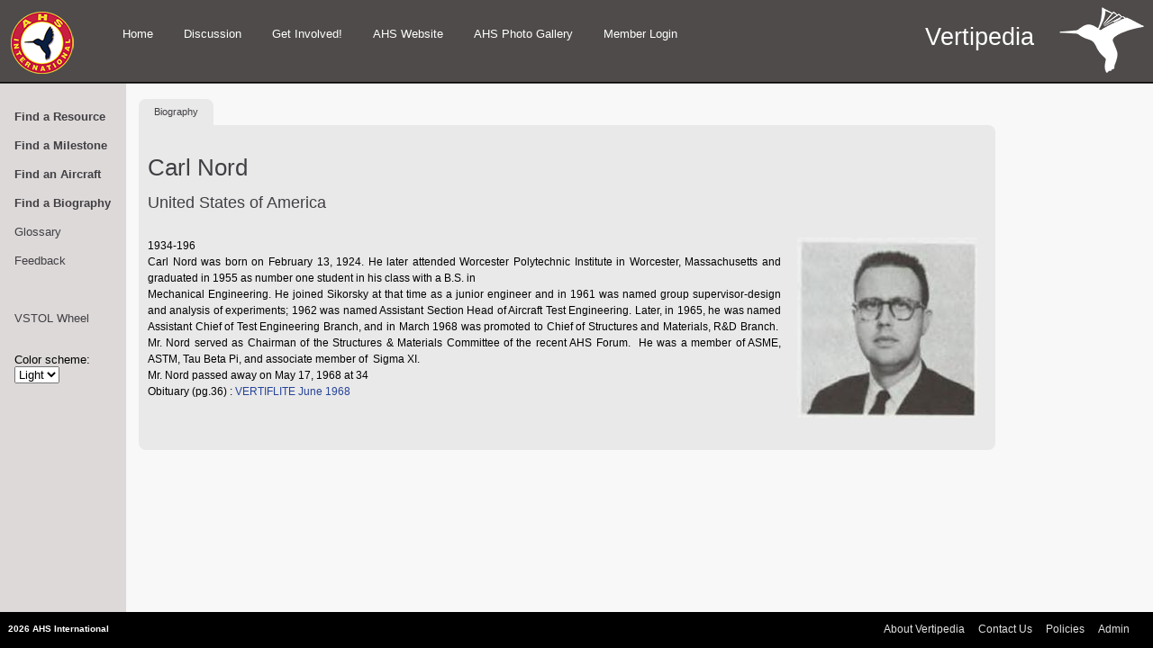

--- FILE ---
content_type: text/html;charset=UTF-8
request_url: https://vertipedia-legacy.vtol.org/milestoneBiographies.cfm?bioID=320
body_size: 4435
content:



<!DOCTYPE html PUBLIC "-//W3C//DTD XHTML 1.0 Transitional//EN" "http://www.w3.org/TR/xhtml1/DTD/xhtml1-transitional.dtd">
<head><script type="text/javascript">/* <![CDATA[ */_cf_loadingtexthtml="<img alt=' ' src='/cf_scripts/scripts/ajax/resources/cf/images/loading.gif'/>";
_cf_contextpath="";
_cf_ajaxscriptsrc="/cf_scripts/scripts/ajax";
_cf_jsonprefix='//';
_cf_websocket_port=8579;
_cf_flash_policy_port=1243;
_cf_clientid='8C138E34ED0ADE434B03677C73EE435C';/* ]]> */</script><script type="text/javascript" src="/cf_scripts/scripts/ajax/messages/cfmessage.js"></script>
<script type="text/javascript" src="/cf_scripts/scripts/ajax/package/cfajax.js"></script>
<script type="text/javascript" src="/cf_scripts/scripts/cfform.js"></script>
<script type="text/javascript" src="/cf_scripts/scripts/masks.js"></script>
<script type="text/javascript" src="/cf_scripts/scripts/cfformhistory.js"></script>
<script type="text/javascript" src="/cf_scripts/scripts/ajax/ext/ext-all.js"></script>
<script type="text/javascript" src="/cf_scripts/scripts/ajax/package/cfwindow.js"></script>
<link rel="stylesheet" type="text/css" href="/cf_scripts/scripts/ajax/resources/ext/css/ext-all.css" />
<link rel="stylesheet" type="text/css" href="/cf_scripts/scripts/ajax/resources/cf/cf.css" />

	<meta http-equiv="Content-Type" content="text/html; charset=UTF-8" />
	
		<title>Vertical Flight Biographies: Carl Nord</title>
		<link href="vertipediaStyles.css" rel="stylesheet" type="text/css" />
		<link href="Light.css" rel="stylesheet" type="text/css" id="stylesheetLink" />
		<link href="js/jquery-ui.css" rel="stylesheet" type="text/css" />
		<link href="js/jquery-ui.theme.min.css" rel="stylesheet" type="text/css" />
		<link href="js/jquery-ui-1.10.4.custom.css" rel="stylesheet">
		<link href="DataTables/media/css/jquery.dataTables_themeroller.css" rel="stylesheet" type="text/css" />
		<link href="DataTables/media/css/themes/smoothness/jquery-ui.css" rel="stylesheet" type="text/css" />
		<link rel="icon" type="image/png" href="//vertipedia.vtol.org/images/vertipediaFavicon.png" />
		<script src="js/jquery-1.11.0.min.js"></script>
		<script type="text/javascript" src="js/jquery-ui.min.js"></script>	
		<script type="text/javascript" src="js/jquery.ui.position.js"></script>
		<script src="js/jquery-ui-1.10.4.custom.js"></script>
	
	
<script>
	$(function() {
				
		$("#styleList").change(function() {
			$('#stylesheetLink').attr('href',$(this).val()+'.css');
			
			$.ajax({
				url: 'components/utility.cfc?method=setStylePreference',
				data: ({ styleList: $(this).val() })
			});

		});
	});
</script>

<script>
  (function(i,s,o,g,r,a,m){i['GoogleAnalyticsObject']=r;i[r]=i[r]||function(){
  (i[r].q=i[r].q||[]).push(arguments)},i[r].l=1*new Date();a=s.createElement(o),
  m=s.getElementsByTagName(o)[0];a.async=1;a.src=g;m.parentNode.insertBefore(a,m)
  })(window,document,'script','//www.google-analytics.com/analytics.js','ga');

  ga('create', 'UA-5066732-3', 'auto');
  ga('require', 'linkid', 'linkid.js');
  ga('send', 'pageview');

</script>


<script type="text/javascript">/* <![CDATA[ */
	ColdFusion.Ajax.importTag('CFAJAXPROXY');
/* ]]> */</script>

<script type="text/javascript">/* <![CDATA[ */
	ColdFusion.Ajax.importTag('CFFORM');
/* ]]> */</script>

<script type="text/javascript">/* <![CDATA[ */
	ColdFusion.Ajax.importTag('CFWINDOW');
/* ]]> */</script>

<script type="text/javascript">/* <![CDATA[ */
	Ext.onReady(function(){var _cf_window_init_168558027374702=function()
	{
		_cf_bind_init_168558027374703=function()
		{
			ColdFusion.Bind.register([],{'bindTo':'giveFeedback-body','bindExpr':['feedbackForm.cfm']},ColdFusion.Bind.urlBindHandler,false);
		};ColdFusion.Event.registerOnLoad(_cf_bind_init_168558027374703);var _cf_window=ColdFusion.Window.create('giveFeedback','Provide Feedback on Vertipedia','feedbackForm.cfm',{ modal:true, closable:true, divid:'cf_window168558027374701', draggable:true, resizable:true, fixedcenter:true, width:400, height:600, shadow:true, callfromtag:true, minwidth:0, minheight:0, initshow:false, destroyonclose:false, _cf_refreshOnShow:true});
	};ColdFusion.Event.registerOnLoad(_cf_window_init_168558027374702);});
/* ]]> */</script>

<script type="text/javascript">/* <![CDATA[ */
	Ext.onReady(function(){var _cf_window_init_168558027374705=function()
	{
		_cf_bind_init_168558027374706=function()
		{
			ColdFusion.Bind.register([],{'bindTo':'memberCheck-body','bindExpr':['memberCheckForm.cfm']},ColdFusion.Bind.urlBindHandler,false);
		};ColdFusion.Event.registerOnLoad(_cf_bind_init_168558027374706);var _cf_window=ColdFusion.Window.create('memberCheck','Check AHS Membership','memberCheckForm.cfm',{ modal:true, closable:true, divid:'cf_window168558027374704', draggable:true, resizable:true, fixedcenter:true, width:300, height:300, shadow:true, callfromtag:true, minwidth:0, minheight:0, initshow:false, destroyonclose:false, _cf_refreshOnShow:true});
	};ColdFusion.Event.registerOnLoad(_cf_window_init_168558027374705);});
/* ]]> */</script>

<script type="text/javascript">/* <![CDATA[ */
	Ext.onReady(function(){var _cf_window_init_168558027374708=function()
	{
		_cf_bind_init_168558027374709=function()
		{
			ColdFusion.Bind.register([],{'bindTo':'vertipediaLogin-body','bindExpr':['vertipediaLoginForm.cfm']},ColdFusion.Bind.urlBindHandler,false);
		};ColdFusion.Event.registerOnLoad(_cf_bind_init_168558027374709);var _cf_window=ColdFusion.Window.create('vertipediaLogin','Administrator Login','vertipediaLoginForm.cfm',{ modal:true, closable:true, divid:'cf_window168558027374707', draggable:true, resizable:true, fixedcenter:true, width:300, height:160, shadow:true, callfromtag:true, minwidth:0, minheight:0, initshow:false, destroyonclose:false, _cf_refreshOnShow:true});
	};ColdFusion.Event.registerOnLoad(_cf_window_init_168558027374708);});
/* ]]> */</script>

<script type="text/javascript">/* <![CDATA[ */
	Ext.onReady(function(){var _cf_window_init_168558027374711=function()
	{
		_cf_bind_init_168558027374712=function()
		{
			ColdFusion.Bind.register([],{'bindTo':'vertipediaContact-body','bindExpr':['vertipediaContact.cfm']},ColdFusion.Bind.urlBindHandler,false);
		};ColdFusion.Event.registerOnLoad(_cf_bind_init_168558027374712);var _cf_window=ColdFusion.Window.create('vertipediaContact','Contact the Vertipedia Team','vertipediaContact.cfm',{ modal:true, closable:true, divid:'cf_window168558027374710', draggable:true, resizable:true, fixedcenter:true, width:300, height:340, shadow:true, callfromtag:true, minwidth:0, minheight:0, initshow:false, destroyonclose:false, _cf_refreshOnShow:true});
	};ColdFusion.Event.registerOnLoad(_cf_window_init_168558027374711);});
/* ]]> */</script>
</head>

<body>
<div id="wrapper">
	<div class="headerStripe">&nbsp;</div>
	<div id="header">	
		<div class="header-holder">
			<div id="header_left">
				<!-- ***************** - LOGO - ***************** -->
				<a href="//vtol.org" target="_blank" style="float: left; clear: both; padding-top: 4px;"><img src="/images/ahs-color-logo.png" border="0" /></a>
				<!-- ***************** - END LOGO - ***************** -->
					<ul>
						<li>
							<a href="index.cfm">Home</a>
						</li>
						<li>
							<a href="/forum">Discussion</a>
						</li>
						<li>
							<a href="getInvolved.cfm">Get Involved!</a>
						</li>
						<li>
							<a href="//vtol.org" target="_blank">AHS Website</a>
						</li>
						<li>
							<a href="https://gallery.vtol.org" target="_blank">AHS Photo Gallery</a>
						</li>
						
								<li>
									<a href="##" onclick="javascript:ColdFusion.Window.show('memberCheck')">Member Login</a>
								</li>
							
					</ul>
			</div>
			<div style="display: inline; float: right; padding: 6px;">
				<img src="/images/vertipediaLogoWhiteSmall.png" border="0" />
			</div>
			<div id="header_right">
				<span style="font-weight: 300; font-size: 27px;">
					Vertipedia
					
				</span>
			</div>
		</div><!-- end header-holder -->
	</div><!-- end header -->	

<div class="sidebar_back"></div>
	<div id="sidebar">
		<ul>
			<li>
				<a href="findResources.cfm"><b>Find a Resource</b></a>
			</li>
			<li>
				<a href="findMilestones.cfm"><b>Find a Milestone</b></a>
			</li>
			<li>
				<a href="findAircraft.cfm"><b>Find an Aircraft</b></a>
			</li>
			<li>
				<a href="findBiography.cfm"><b>Find a Biography</b></a>
			</li>
			<li>
				<a href="glossary.cfm">Glossary</a>
			</li>
			<li>
				<a href="##" onclick="javascript:ColdFusion.Window.show('giveFeedback')">Feedback</a>
			</li>
			<li>
				<!-- google translate -->
				<div id="google_translate_element" style="position: absolute; top: 320px; left: 11px;"></div>							
			</li>
			<br />
			<li>
				<a href="https://vtol.org/vstol/wheel.htm" target="_blank">VSTOL Wheel</a>
			</li>
			
			<br />
			<li>
				<span>Color scheme:</span><br />
				<form name="styleSwitcher">
					<select id="styleList" name="styleList">
						<option >Dark</option>							
						<option selected="selected">Light</option>
						<option >AHS</option>
					</select>
				</form>
			</li>
			<br /><br />
			
		</ul>
	</div>
	
<div  id="cf_window168558027374701" class="x-hidden">
	
	
	<div  id="giveFeedback-body" class="" style="null;height:100%;">
		
		
	 </div>
 </div><div  id="cf_window168558027374704" class="x-hidden">
	
	
	<div  id="memberCheck-body" class="" style="null;height:100%;">
		
		
	 </div>
 </div>

<div id="content">
	<div id="tabbed_box">
		<div class="tabbed_area">    
			<ul class="tabs">
				<li><a href="#" name="content_1" class="tab active">Biography</a></li>
			</ul>
			
			<div id="content_1" class="tabbedContent">
				
					<h1>Carl Nord</h1>
					<h2>United States of America</h2>
					<p>&nbsp;</p>
					<p>
						
							<div style="float: right; margin: 0px 10px 12px 18px;">
								<img src="images/biographies/Jun1968-CarlNord.jpg" title="Carl Nord" />
								
							</div>
						<p>1934-196</p>
<p style="text-align: justify;">Carl Nord was born on February 13, 1924. He later attended Worcester Polytechnic Institute in Worcester, Massachusetts and graduated in 1955 as number one student in his class with a B.S. in</p>
<p style="text-align: justify;">Mechanical Engineering. He joined Sikorsky at that time as a junior engineer and in 1961 was named group supervisor-design and analysis of experiments; 1962 was named Assistant Section Head of Aircraft Test Engineering. Later, in 1965, he was named Assistant Chief of Test Engineering Branch, and in March 1968 was promoted to Chief of Structures and Materials, R&amp;D Branch.&nbsp; Mr. Nord served as Chairman of the Structures &amp; Materials Committee of the recent AHS Forum.&nbsp; He was a member of ASME, ASTM, Tau Beta Pi, and associate member of&nbsp; Sigma XI.</p>
<p style="text-align: justify;">Mr. Nord passed away on May 17, 1968 at 34&nbsp;</p>
<p>Obituary (pg.36) :<a href="https://vtol.org/store/product/vertiflite-june-1968-6805.cfm"> VERTIFLITE June 1968</a></p> 
					</p>
					
					
				
			</div><!-- end content_1 -->
			
		</div><!-- end tabbed_area -->
	</div><!-- end tabbed_box -->	
</div><!-- end content -->	


<!-- /***************** - Bottom Footer - ***************** -->
	<div id="footer">
		<div class="footer-holder">
			<div id="foot_left">
				<p>2026 AHS International</p>
			</div><!-- end foot_left -->		
			<div id="foot_right">
				<ul>
					<li><a href="about.cfm">About Vertipedia</a></li>
					<li><a href="##" onclick="javascript:ColdFusion.Window.show('vertipediaContact')">Contact Us</a></li>
					<li><a href="policies.cfm">Policies</a></li>
					
					<li><a href="##" onclick="javascript:ColdFusion.Window.show('vertipediaLogin')">Admin</a></li>
				</ul>
			</div><!-- end foot_right -->
					
			
	
		</div><!-- end footer-holder -->
	</div><!-- end footer -->
<!-- /***************** - END Bottom Footer - ***************** -->
</div><!-- end wrapper started in header -->

</body>
</html>

<script type="text/javascript" src="https://vtol.org/js/ingenta/ingenta.js"></script>
<script type="text/javascript" src="https://vtol.org/js/ingenta/ingenta-links.js"></script>
<script type="text/javascript" src="https://vtol.org/js/ingenta/md5.js"></script>
<script type="text/javascript" src="https://vtol.org/js/ingenta/loader.js"></script>
<script type="text/javascript" src="https://vtol.org/js/ingenta/trusted-links.js"></script>
<script  type="text/javascript">
	var token = "chopper";
	var originator = "ahs";
	var identity = "id22708722";
</script>
<script type="text/javascript">
	function googleTranslateElementInit() {
	new google.translate.TranslateElement({pageLanguage: 'en', layout: google.translate.TranslateElement.InlineLayout.SIMPLE, gaTrack: true, gaId: 'UA-5066732-2'}, 'google_translate_element');
	}
</script>
<script type="text/javascript" src="//translate.google.com/translate_a/element.js?cb=googleTranslateElementInit">
</script>

<div  id="cf_window168558027374707" class="x-hidden">
	
	
	<div  id="vertipediaLogin-body" class="" style="null;height:100%;">
		
		
	 </div>
 </div> <div  id="cf_window168558027374710" class="x-hidden">
	
	
	<div  id="vertipediaContact-body" class="" style="null;height:100%;">
		
		
	 </div>
 </div> 

--- FILE ---
content_type: text/css
request_url: https://vertipedia-legacy.vtol.org/vertipediaStyles.css
body_size: 4421
content:
/* *********************************************************************************** */
/* 01. GLOBAL */
/* *********************************************************************************** */

@import url(https://fonts.googleapis.com/css?family=Open+Sans:300,400,600,700);

/***** Font Definition for Open Sans. This stylesheet comes from qrohlf.com/posts/better-opensans *****/

/* Regular */
@font-face {
    font-family: 'Open Sans';
    
    src: url('/fonts/OpenSans-Regular-webfont.eot');
    src: url('/fonts/OpenSans-Regular-webfont.eot?#iefix') format('embedded-opentype'),
         url('/fonts/OpenSans-Regular-webfont.woff') format('woff'),
         url('/fonts/OpenSans-Regular-webfont.ttf') format('truetype'),
         url('/fonts/OpenSans-Regular-webfont.svg#OpenSansRegular') format('svg');
    font-weight: normal;
    font-weight: 400;
    font-style: normal;

}

/* Italic */
@font-face {
    font-family: 'Open Sans';
    src: url('/fonts/OpenSans-Italic-webfont.eot');
    src: url('/fonts/OpenSans-Italic-webfont.eot?#iefix') format('embedded-opentype'),
         url('/fonts/OpenSans-Italic-webfont.woff') format('woff'),
         url('/fonts/OpenSans-Italic-webfont.ttf') format('truetype'),
         url('/fonts/OpenSans-Italic-webfont.svg#OpenSansItalic') format('svg');
    font-weight: normal;
    font-weight: 400;
    font-style: italic;

}

/* Light */
@font-face {
    font-family: 'Open Sans';
    src: url('/fonts/OpenSans-Light-webfont.eot');
    src: url('/fonts/OpenSans-Light-webfont.eot?#iefix') format('embedded-opentype'),
         url('/fonts/OpenSans-Light-webfont.woff') format('woff'),
         url('/fonts/OpenSans-Light-webfont.ttf') format('truetype'),
         url('/fonts/OpenSans-Light-webfont.svg#OpenSansLight') format('svg');
    font-weight: 200;
    font-style: normal;

}

/* Light Italic */
@font-face {
    font-family: 'Open Sans';
    src: url('/fonts/OpenSans-LightItalic-webfont.eot');
    src: url('/fonts/OpenSans-LightItalic-webfont.eot?#iefix') format('embedded-opentype'),
         url('/fonts/OpenSans-LightItalic-webfont.woff') format('woff'),
         url('/fonts/OpenSans-LightItalic-webfont.ttf') format('truetype'),
         url('/fonts/OpenSans-LightItalic-webfont.svg#OpenSansLightItalic') format('svg');
    font-weight: 200;
    font-style: italic;

}

/* Semibold */
@font-face {
    font-family: 'Open Sans';
    src: url('/fonts/OpenSans-Semibold-webfont.eot');
    src: url('/fonts/OpenSans-Semibold-webfont.eot?#iefix') format('embedded-opentype'),
         url('/fonts/OpenSans-Semibold-webfont.woff') format('woff'),
         url('/fonts/OpenSans-Semibold-webfont.ttf') format('truetype'),
         url('/fonts/OpenSans-Semibold-webfont.svg#OpenSansSemibold') format('svg');
    font-weight: 500;
    font-style: normal;

}

/* Semibold Italic */
@font-face {
    font-family: 'Open Sans';
    src: url('/fonts/OpenSans-SemiboldItalic-webfont.eot');
    src: url('/fonts/OpenSans-SemiboldItalic-webfont.eot?#iefix') format('embedded-opentype'),
         url('/fonts/OpenSans-SemiboldItalic-webfont.woff') format('woff'),
         url('/fonts/OpenSans-SemiboldItalic-webfont.ttf') format('truetype'),
         url('/fonts/OpenSans-SemiboldItalic-webfont.svg#OpenSansSemiboldItalic') format('svg');
    font-weight: 500;
    font-style: italic;

}

/* Bold */
@font-face {
    font-family: 'Open Sans';
    src: url('/fonts/OpenSans-Bold-webfont.eot');
    src: url('/fonts/OpenSans-Bold-webfont.eot?#iefix') format('embedded-opentype'),
         url('/fonts/OpenSans-Bold-webfont.woff') format('woff'),
         url('/fonts/OpenSans-Bold-webfont.ttf') format('truetype'),
         url('/fonts/OpenSans-Bold-webfont.svg#OpenSansBold') format('svg');
    font-weight: bold;
    font-weight: 700;
    font-style: normal;

}

/* Bold Italic */
@font-face {
    font-family: 'Open Sans';
    src: url('/fonts/OpenSans-BoldItalic-webfont.eot');
    src: url('/fonts/OpenSans-BoldItalic-webfont.eot?#iefix') format('embedded-opentype'),
         url('/fonts/OpenSans-BoldItalic-webfont.woff') format('woff'),
         url('/fonts/OpenSans-BoldItalic-webfont.ttf') format('truetype'),
         url('/fonts/OpenSans-BoldItalic-webfont.svg#OpenSansBoldItalic') format('svg');
    font-weight: bold;
    font-weight: 700;
    font-style: italic;

}

/* Extra Bold */
@font-face {
    font-family: 'Open Sans';
    src: url('/fonts/OpenSans-ExtraBold-webfont.eot');
    src: url('/fonts/OpenSans-ExtraBold-webfont.eot?#iefix') format('embedded-opentype'),
         url('/fonts/OpenSans-ExtraBold-webfont.woff') format('woff'),
         url('/fonts/OpenSans-ExtraBold-webfont.ttf') format('truetype'),
         url('/fonts/OpenSans-ExtraBold-webfont.svg#OpenSansExtrabold') format('svg');
    font-weight: 900;
    font-style: normal;

}

/* Extra Bold Italic */
@font-face {
    font-family: 'Open Sans';
    src: url('/fonts/OpenSans-ExtraBoldItalic-webfont.eot');
    src: url('/fonts/OpenSans-ExtraBoldItalic-webfont.eot?#iefix') format('embedded-opentype'),
         url('/fonts/OpenSans-ExtraBoldItalic-webfont.woff') format('woff'),
         url('/fonts/OpenSans-ExtraBoldItalic-webfont.ttf') format('truetype'),
         url('/fonts/OpenSans-ExtraBoldItalic-webfont.svg#OpenSansExtraboldItalic') format('svg');
    font-weight: 900;
    font-style: italic;

}

/* Condensed Bold */
@font-face {
    font-family: 'open_sans_condensedbold';
    src: url('/fonts/OpenSans-CondBold-webfont.eot');
    src: url('/fonts/OpenSans-CondBold-webfont.eot?#iefix') format('embedded-opentype'),
         url('/fonts/OpenSans-CondBold-webfont.woff') format('woff'),
         url('/fonts/OpenSans-CondBold-webfont.ttf') format('truetype'),
         url('/fonts/OpenSans-CondBold-webfont.svg#open_sans_condensedbold') format('svg');
    font-weight: normal;
    font-style: normal;

}


/* Condensed Light */
@font-face {
    font-family: 'open_sanscondensed_light';
    src: url('/fonts/OpenSans-CondLight-webfont.eot');
    src: url('/fonts/OpenSans-CondLight-webfont.eot?#iefix') format('embedded-opentype'),
         url('/fonts/OpenSans-CondLight-webfont.woff') format('woff'),
         url('/fonts/OpenSans-CondLight-webfont.ttf') format('truetype'),
         url('/fonts/OpenSans-CondLight-webfont.svg#open_sanscondensed_light') format('svg');
    font-weight: normal;
    font-style: normal;

}

/* Condensed Light Italic */
@font-face {
    font-family: 'open_sansCnLtIt';
    src: url('/fonts/OpenSans-CondLightItalic-webfont.eot');
    src: url('/fonts/OpenSans-CondLightItalic-webfont.eot?#iefix') format('embedded-opentype'),
         url('/fonts/OpenSans-CondLightItalic-webfont.woff') format('woff'),
         url('/fonts/OpenSans-CondLightItalic-webfont.ttf') format('truetype'),
         url('/fonts/OpenSans-CondLightItalic-webfont.svg#open_sansCnLtIt') format('svg');
    font-weight: normal;
    font-style: normal;

}

* { font-size: 100.01%; margin: 0; padding:0; }
html {font-size: 63%; margin:0; padding:0; height: 100%; width: 100%;}

body		{ 	margin :0;
				font-size: 1.3em; 
				font-family: "Open Sans","Tahoma",verdana,arial,sans-serif; 
				line-height: 1.5em;
				width: 100%;
				min-width: 1003px; 
				height: 100%;
			}

/*::-webkit-scrollbar {
    -webkit-appearance: none;
    width: 7px;
}

::-webkit-scrollbar-track {
    -webkit-box-shadow: inset 0 0 6px rgba(0,0,0,0.3); 
}

::-webkit-scrollbar-thumb {
    border-radius: 4px;
    background-color: #696863;
   -webkit-box-shadow: 0 0 1px rgba(255,255,255,.5); 
}*/


/* *********************************************************************************** */
/* 02. LAYOUT
/* *********************************************************************************** */

/*---------------------------------------------------------------*/
/* A. GENERAL LAYOUT
/*---------------------------------------------------------------*/
.homePageImageLeft		{ 	float: left; margin: 0px 20px 16px 0px; border: 1px solid #6f6f70;
							box-shadow: 4px 4px 5px #747474;
							-moz-box-shadow: 4px 4px 5px #747474;
							-webkit-box-shadow: 4px 4px 5px #747474;
						}
						
.homePageImageRight		{ 	float: right; margin: 0px 10px 16px 20px; border: 1px solid #6f6f70;
							box-shadow: 4px 4px 5px #747474;
							-moz-box-shadow: 4px 4px 5px #747474;
							-webkit-box-shadow: 4px 4px 5px #747474;
						}

#wrapper 		{ min-height:100%; position:relative; }
#content		{ width: 1000px; min-height: 100%; margin: 9px 0px 0px 146px; padding-bottom: 20px; }

#sidebar			{ width: 140px; float: left; font-size: 13px; font-weight: 300; margin: 24px 0px 0px 0px; }
.sidebar_back 		{ top: 0; left: 0; bottom: 0; z-index: -1; width: 140px; position: absolute; }
#sidebar ul			{list-style: none; margin-left: 0px; padding-left: 0px; font-weight: 400; }
#sidebar li			{ margin-bottom: 6px; padding: 6px 4px 6px 16px; }
#sidebar li.welcome		{ margin-bottom: 6px; padding: 6px 4px 6px 16px; }
#sidebar li a		{ text-decoration: none; }
#sidebar li a:hover	{ border-bottom: 1px dotted; }

#main-area 		{width: 1000px; min-height: 100%; margin: 22px 0px 0px 140px; padding-bottom: 80px; padding-left: 30px; }
#dashboard-area {width: 98%; margin:0 auto; padding: 20px 0 5px 0;}
#intro			{ margin: 0px 0px 60px 10px; }
.main-holder {height:1%; overflow:hidden; padding-top: 0px;}
.dashboard-holder {height:1%; overflow: auto; padding-top: 0px;}

#welcomeContent ul	{ margin: 8px 0px 8px 20px; }

.showMoreContent	{margin-bottom: 10px;}

#homeIntro			{ margin: 0px 0px 10px 10px; }

#tabNavHolder		{ margin-left: 10px; }
.tabNav ul			{ text-decoration: none; }
.tabNav li			{ display: inline; padding-right: 30px; }



/*---------------------------------------------------------------*/
/* B. HEADER
/*---------------------------------------------------------------*/
.headerStripe	{ height: 0px; }
#header		{ width: 100%; clear: both; display: block; }
#header .header-holder:after {clear:both; display:block; content:""; }
#header_left	{ float: left; padding: 9px 0px 9px 12px; }
#header_right	{ float: right; text-align: right; padding: 32px 20px 0px 12px; }
#header_left ul	{ margin-left: 124px; padding-top: 20px; list-style: none; font-size: 13px; font-weight: 400; }
#header_left li	{ display: inline; padding-right: 30px;}
#header_left li a:hover	{ border-bottom: 1px dotted; }

#resourcesSearch .searchBox		{	font-size: 11px; width: 400px; padding-left: 19px;
									color: #413f44; background: #fff; background-image: url(images/spyglass.png); 
									background-repeat: no-repeat; border: 5px solid #fff; 
									border-radius: 5px 5px 5px 5px; }

#dticOutput	li		{ margin-bottom: 18px; }


/*---------------------------------------------------------------*/
/* C. SIDEBAR
/*---------------------------------------------------------------*/
#sidebar 			{ width: 140px; float: left; font-size: 13px; font-weight: 300; margin: 24px 0px 0px 0px; }
.sidebar_back 		{ top: 0; left: 0; bottom: 0; z-index: -1; width: 140px; position: absolute; }
#sidebar ul			{list-style: none; margin-left: 0px; padding-left: 0px; font-weight: 400; line-height: 1.1em; }
#sidebar li			{ margin-bottom: 6px; padding: 6px 4px 6px 16px; }
#sidebar li.welcome		{ margin-bottom: 6px; padding: 6px 4px 6px 16px; }
#sidebar li a		{ text-decoration: none; }
#sidebar li a:hover	{ border-bottom: 1px dotted; }

/* Google Translate */
#google_translate_element	{ position: absolute; top: 278px; left: 11px; }
#google_translate_element div.goog-te-gadget-simple { font-family: "Open Sans","Tahoma",verdana,arial,sans-serif; font-size: 16px; }
.goog-te-gadget-simple { height: 11px; }
.goog-te-gadget-simple span a { display: inline-block; height: 11px; margin: -3px 0px 0px 0px; padding: 0px 4px 0px 4px; }
.goog-te-gadget-simple a.goog-te-menu-value span { font-size: .8em; margin: 0px 0px 4px 0px; }
.goog-te-gadget-simple a.goog-te-menu-value span:hover { text-decoration: none !important; }
.goog-te-gadget-simple a { text-decoration: none !important; }
.goog-te-gadget-simple img { display: none; }


/*---------------------------------------------------------------*/
/* D. FOOTER
/*---------------------------------------------------------------*/
#footer			{ bottom: 0; height: 40px; width: 100%; clear: both; display: block; position: absolute; }
#footer .footer-holder:after 	{ clear: both; display: block; content: ""; }
#foot_left 		{ float: left; width:430px; font-weight: 600; font-size: 10px; padding: 10px 0px 10px 9px; }
#foot_right 	{ float: right; width: 550px; text-align: right; font-weight: 400; font-size: 12px; padding: 10px 14px 10px 0px; }
#foot_right ul	{ list-style: none; }
#foot_right ul a		{ text-decoration: none; }
#foot_right ul a:hover	{ border-bottom: 1px dotted; }
#foot_right li			{ display: inline; padding-right: 12px; }


/*---------------------------------------------------------------*/
/* E. FEEDBACK FORM
/*---------------------------------------------------------------*/
#feedback			{ margin: 16px 4px 8px 10px; font-size: 12px; }
#feedback div		{ margin-top: 10px; }
#feedback span		{ font-weight: bold; }
#feedback label		{ display: inline-block; width: 330px; margin-bottom: 4px; }
#feedback .input	{ display: inline-block; }


/*---------------------------------------------------------------*/
/* F. PANELS
/*---------------------------------------------------------------*/
#panel_holder		{ width: 904px; margin-left: 20px; }
#home_panel_holder	{ width: 930px; }

.panel				{ float: left; }

.panelHeader		{ width: 300px; }

.panelHeader p		{ 	font-weight: 600; 
						font-size: 12px;  
						padding: 9px 0px 9px 14px; }

.panelDiv			{	width: 300px;
						height: 270px;
						overflow: auto; }

.panelDiv ul		{ 	margin: 0px 0px 6px 0px; padding: 0px 0px 0px 0px; }

.panelDiv li		{ 	list-style: none; 
						padding: 7px 4px 7px 0px; 
						margin: 0px 0px 0px 0px;
						line-height: 1.8em; }

.panelDiv ul li:last-child { border-bottom:none; }

.panelDiv li a		{	padding-left: 16px; font-size: 11px; }
.panelDiv li p		{	padding-left: 16px; font-size: 11px; }
.panelDiv li p a	{	padding-left: 0px; font-size: 11px; }

.panelLeft			{ float: left; }
.panelCenter		{ margin-left: 12px; }

.stageOne			{	float: right; padding-right: 7px; font-size: 11px; }

.showAll			{	float: right; padding-top: 3px; font-size: 11px; }



/*---------------------------------------------------------------*/
/* G. TABS
/*---------------------------------------------------------------*/
#tabbed_box { width: 967px; }
.home_tabbed_box { width: 976px; margin-top: 14px; }
.aircraftBuilder_tabbed_box { width: 800px; margin-top: 14px; }
.milestones_tabbed_box { width: 976px; margin-top: 14px; }

.tabbed_area 	{ padding: 8px; }

ul.tabs { margin: 0px; padding: 0px; margin-top: 5px; margin-bottom: 6px; }
ul.tabs li { list-style: none; display: inline; }
ul.tabs li a { padding: 8px 17px 8px 17px; text-decoration: none; font-size: 11px; }
ul.tabs li a.active { border-radius: 8px 8px 0px 0px; }
ul.tabs li a.inactive { border-radius: 8px 8px 0px 0px; }

.tabbedContent { padding: 10px 10px 56px 10px; border-radius: 0px 8px 8px 8px; }
#content_2, #content_3, #content_4, #content_5 { display:none; }


/*---------------------------------------------------------------*/
/* H. SUBTABS
/*---------------------------------------------------------------*/
ul.subtabs { margin: 0px; padding: 0px; margin-top: 5px; margin-bottom: 6px; }
ul.subtabs li { list-style: none; display: inline; }
ul.subtabs li a { padding: 8px 17px 8px 17px; text-decoration: none; font-size: 11px; }
ul.subtabs li a.subactive { border-radius: 8px 8px 0px 0px; }
ul.subtabs li a.subinactive { border-radius: 8px 8px 0px 0px; }

.subtabbedContent 	{ padding: 10px 10px 56px 10px; border-radius: 0px 8px 8px 8px; }
.subtabbedContent a { border-bottom: 1px dotted; border-top: 0px; border-right: 0px; border-left: 0px; }

#showVertiflite, #showJournal, #showOperators, #showPatents, #showGoogleBooks { display:none; }

.googleBooksList	{ margin-bottom: 10px; padding-top: 10px; width: 600px; }
.googleBooksList a	{ border-bottom: 1px dotted; }



/* *********************************************************************************** */
/* 03. LINKS AND LISTS
/* *********************************************************************************** */

/*---------------------------------------------------------------*/
/* 1. GENERAL LINKS
/*---------------------------------------------------------------*/
a 				{ text-decoration: none; }
#intro a		{ text-decoration: none; border-bottom: 1px dotted; }
#header .logo 	{ float:left; margin-left:14px; outline: none; }
#tabbed_box table td a 	{ text-decoration: none; border-bottom: 1px dotted; }
a.greyBox		{ border-bottom: 1px dotted; }
a.greyBox:hover	{ border-bottom: 1px dotted; }

/*---------------------------------------------------------------*/
/* 2. TOP LINK
/*---------------------------------------------------------------*/
.link-top 	{	padding: 3px 0 0 17px;
				background: url(images/bg-link-top.gif) 0 7px no-repeat; 
				font-size: 11px; 
				outline: none; 
				margin: -9px 2px 15px 0; 
				float: right;
			}

/*---------------------------------------------------------------*/
/* 3. LISTS
/*---------------------------------------------------------------*/
.bulletList	ul	{ list-style: disc inside none; list-style-type: disc; width: 800px; }
.bulletList	li	{ padding-top: 10px; }
.top-block .sub-nav ul li, .top-block .sub-nav2 ul li {background:url(images/separator-toolbar.png) 0 50% no-repeat !important;}


/* *********************************************************************************** */
/* 04. MILESTONES
/* *********************************************************************************** */

.colorKeyBoxImportance	{ height: 13px; width: 13px; margin: auto; vertical-align: text-bottom; display: inline-block; border: 1px solid; }
.colorKeyBoxType		{ height: 13px; width: 13px; margin: auto; vertical-align: text-bottom; display: inline-block; border: 1px solid; }

#milestoneSliderHolder	{ width: 850px; margin-left: 20px; }

.milestoneResultBox		{ border: 1px solid silver; padding: 0px 0px 6px 8px; background-color: #fff; width: 840px; margin-left: 17px; }

.milestonesHolder		{ font-size: .9em; margin-bottom: 8px; }

.ui-datepicker-year		{ display:none; }


/* *********************************************************************************** */
/* 05. SEARCH
/* *********************************************************************************** */

.searchFlag			{ background: #ededed; }


--- FILE ---
content_type: text/css
request_url: https://vertipedia-legacy.vtol.org/Light.css
body_size: 3296
content:
/* *********************************************************************************** */
/* 01. GLOBAL */
/* *********************************************************************************** */

body		{ 	background: #f8f8f8; color: #413f44; }


/* *********************************************************************************** */
/* 02. LAYOUT
/* *********************************************************************************** */

/*---------------------------------------------------------------*/
/* B. HEADER
/*---------------------------------------------------------------*/
.headerStripe	{ background: #f05a00; }
#header		{ background: #4e4b4a; border-bottom: 2px groove #4F4E4B; }
#header_right	{ color: #fff; }
#header_left li a	{ color: #fff; }
#header_left li a:hover	{ color: #9D9596; }


/*---------------------------------------------------------------*/
/* C. SIDEBAR
/*---------------------------------------------------------------*/
#sidebar 		{ background: #dcd9d8; }
.sidebar_back 	{ background: #dcd9d8; }
#sidebar li:hover 		{ background: #848889; }
#sidebar li.welcome		{ background: #848889; }
#sidebar li a			{ color: #413f44; }
#sidebar li a:hover		{ color: #fff; }

/* Google Translate */
#google_translate_element div.goog-te-gadget-simple{ background-color: #dcd9d8; border: 1px solid #dcd9d8; }
.goog-te-gadget-simple a.goog-te-menu-value span { color: #413f44; }
.goog-te-gadget-simple a.goog-te-menu-value span:hover { background: #848889; color: #fff; }


/*---------------------------------------------------------------*/
/* D. FOOTER
/*---------------------------------------------------------------*/
#footer					{ background: black; }
#foot_left 				{ background: black; color: #fff; }
#foot_right ul a		{ color: #E2E1E0; }
#foot_right ul a:hover	{ color: #9D9596; }


/*---------------------------------------------------------------*/
/* E. FEEDBACK FORM
/*---------------------------------------------------------------*/
#feedback			{ color: #000; }
#feedback span		{ color: red; }


/* *********************************************************************************** */
/* 03. LINKS
/* *********************************************************************************** */

/*---------------------------------------------------------------*/
/* 1. GENERAL LINKS
/*---------------------------------------------------------------*/
a { color:#26459a; }
#intro a	{ color:#26459a; }
a:hover { color: #9D9596;}
#intro a:hover { color: #9D9596;}
#tabbed_box table td a 	{ color:#26459a; }
#tabbed_box table td a:hover 	{ color: #9D9596; }
a.greyBox			{ color: orange; }
a.greyBox:hover	{ color: #9D9596; }

/*---------------------------------------------------------------*/
/* 2. TOP LINK
/*---------------------------------------------------------------*/
.link-top 		{ color:#333; }
.link-top:hover { color: #E34801; }


/* *********************************************************************************** */
/* 04. SECONDARY STYLES
/* *********************************************************************************** */

/*---------------------------------------------------------------*/
/* LINKS + LISTS
/*---------------------------------------------------------------*/
.top-block, .top-block a, #header .sub-nav li, #header .sub-nav2 li {color:#BCBCBC !important;}
.top-block a:hover {color:#FFF !important;}

/*---------------------------------------------------------------*/
/* TYPOGRAPHY
/*---------------------------------------------------------------*/
#content h1			{ font-weight: 300; font-size: 26px; line-height: 1.2em; color: #413f44; margin-top: 22px; margin-bottom: 24px; }
#content h2			{ font-weight: 300; font-size: 18px; color: #413f44; margin-top: -10px; margin-bottom: 12px; }
#main-area h1		{ font-weight: 300; font-size: 26px; color: #413f44; margin-top: 22px; margin-bottom: 24px; }
#main-area h2 		{font-size:1.9em;}
#main-area h3 		{font-size:1.7em;}
#main-area h4 		{font-size:1.5em;}
#main-area h5 		{font-size:1.5em; font-weight: 300; margin-top: 10px; margin-top: 16px; margin-bottom: 4px; padding-bottom: 3px; border-bottom: 1px solid #ddd; width: 900px; }
#main-area h6 		{font-size:1.5em; font-weight: 300; margin-bottom: 6px; padding-bottom: 3px; border-bottom: 1px solid #ddd;}

.homePageSection	{border-top: 1px solid silver; padding-left: 10px;}

.definition		{ padding: 6px 0px 4px 14px;}

.highlight		{ background: yellow; color: black; padding: 1px 2px 1px 2px; }


/* ************************************************************************* */
/* 05. PANELS
/* ************************************************************************* */
.panelHeader		{ background: #f05a00; border: 1px solid #f05a00; color: #fff; }
						
.panelDiv			{ background: #fff; border-right: 1px solid #d5d5d5; border-bottom: 1px solid #d5d5d5; border-left: 1px solid #d5d5d5; }
						
.panelDiv li		{ border-bottom: 1px solid #ededed; }

.panelDiv li a		{ color: #413f44; }
.panelDiv li a:hover		{ color: #9D9596; }

.panelDiv li p		{ color: #413f44; }
.panelDiv li p a	{ color: #413f44; }

.panelDefaultState	{ background: #fff; }
.panelSelected		{ background: #eae9e9; }

.stageOne			{ color: #fff; }

.clicked			{	background: #ECECEC; }

.quickSearch input	{	font-size: 11px; width: 248px; padding-left: 19px; 
						color: #413f44; background: #fff; background-image: url(images/spyglass.png); 
						background-repeat: no-repeat; border: 5px solid #fff; 
						border-radius: 5px 5px 5px 5px; }

#typeButton		{ 	margin-top: 20px;
					padding: 6px 6px 6px 6px; 
					font-family: "Open Sans","Tahoma",verdana,arial,sans-serif; font-size: 11px; font-weight: 600; }
#variantButton	{ 	float: right;
					margin-top: 20px; 
					padding: 6px 6px 6px 6px; 
					font-family: "Open Sans","Tahoma",verdana,arial,sans-serif; font-size: 11px; font-weight: 600; }
#companyButton	{	margin-top: 20px; 
					padding: 6px 6px 6px 6px; 
					font-family: "Open Sans","Tahoma",verdana,arial,sans-serif; font-size: 11px; font-weight: 600; }
#powerplantButton	{ 	float: right; 
					margin-top: 20px; 
					padding: 6px 6px 6px 6px; 
					font-family: "Open Sans","Tahoma",verdana,arial,sans-serif; font-size: 11px; font-weight: 600; }

#tableHolder				{ margin: 10px 0px 0px -20px; }

.mainTable					{ width: 924px; border-collapse: collapse; }
.mainTable tr				{ vertical-align: top; }
.mainTable td				{ padding: 6px; }
.description				{ width: 580px; }

.notesHolder				{ font-size: .9em; width: 920px; }

.dataHolder					{ background: #fff; border: 1px solid #e1e1e1; width: 300px; border-collapse: collapse; }
.dataHolder	th				{ background: #f05a00; border: 1px solid #f05a00; color: #fff; padding: 6px; font-weight: 600; font-size: 11px; text-align: left; }
.dataHolder tbody tr:hover 		{ background: #b7bbbc; }
.dataHolder tbody tr a:hover	{ border-bottom: 1px dotted; color: #fff; }
.dataHolder tbody td		{ border-top: 1px solid #ededed; color: #413f44; padding: 6px; font-weight: 400; font-size: 11px; }
.dataHolder	.right			{ text-align: right; }
.dataHolder sup				{ font-size: 8px; }

.dataImageHolder			{ margin: 0px; }
.dataImageHolder td			{ padding: 0px 0px 9px 0px; }

.dataImage					{ width: 300px; }
.imageAttribution			{ font-size: .9em; }

.subTable					{ margin-left: -3px; }
.subTable td				{ padding: 0px 9px 9px 0px; }

.auditTrailRow				{ background: #dbdada; }
.operatorRow				{ background: #dbdada; }

.referenceWindow			{ background: #f4f4f2; color:#413f44; margin: 0; height: 100%; width: 100%; }
.referenceWindow a			{ border-bottom: 1px dotted; }
.referenceDetailsHolder		{ padding: 6px; font-weight: 400; font-size: 13px; text-align: left; }
.referenceDetails			{ padding: 8px 0px 8px 14px; font-weight: 400; font-size: 13px; text-align: left; border-top: 1px solid silver; }

.referenceHolder					{ background: #fff; width: 100%; border: 1px solid #e1e1e1; border-collapse: collapse; }
.referenceHolder	th				{ background: #f05a00; color: #fff; padding: 6px; border-bottom: 1px solid #f05a00; font-weight: 600; font-size: 11px; text-align: left; }
.referenceHolder tbody td			{ border-top: 1px solid #e1e1e1; padding: 6px; font-weight: 400; font-size: 11px; }
.referenceHolder	.right			{ text-align: right; }
.referenceHolder tbody tr:hover 	{ background: #b7bbbc; }
.referenceHolder tbody tr a:hover	{ border-bottom: 1px dotted; }

.operatorStatus				{ padding: 5px 0px 6px 18px; line-height: 1.8em; }


/* ************************************************************************* */
/* 06. TABS
/* ************************************************************************* */
#tabbed_box { background: #a79c96; }
.home_tabbed_box { background: #a79c96; }
.milestones_tabbed_box { background: #a79c96; }

.tabbed_area 	{ background: #f8f8f8; }

ul.tabs li a { background: #b5a899; color: #413f44; }
ul.tabs li a:hover { color: #9D9596; }
ul.tabs li a.active { background: #eae9e9; color: #413f44; border-bottom: 6px solid #eae9e9; }
ul.tabs li a.inactive { background: #dbdada; }

.tabbedContent { background: #eae9e9; }


/* ************************************************************************* */
/* 07. SUBTABS
/* ************************************************************************* */
ul.subtabs li a { background: #61605C; color:#413f44; }
ul.subtabs li a:hover { color: #9D9596; }
ul.subtabs li a.subactive { background: #dbdada; color: #413f44; border-bottom: 6px solid #dbdada; }
ul.subtabs li a.subinactive { background: #d0cfcf; }

.subtabbedContent 	{ background: #dbdada; }

.googleBooksList	{ border-top: 1px solid #413f44; }


/* ************************************************************************* */
/* 08. DATA-TABLE
/* ************************************************************************* */
#example				{ color: #454441; font-size: 11px; line-height: 14px; }
#example a				{ color: #696863; }
#example a:hover		{ color: #BCBCBC; }


/* ************************************************************************* */
/* 09. ADVANCED SEARCH
/* ************************************************************************* */
#searchTableHolder			{ margin: 10px 0px 0px 0px; }
.searchTable				{ width: 700px; border-collapse: collapse; }
.searchTable tr				{ vertical-align: top; }
.searchTable td				{ padding: 6px; }

.searchElement			{ margin: 14px 0px 14px 0px; }

.searchHolder					{ background: #fff; width: 380px; border-collapse: collapse; margin-left: -3px; }
.searchHolder	th				{ background: #f05a00; padding: 6px; border-bottom: 1px solid #e1e1e1; color: #fff; font-weight: 600; font-size: 11px; text-align: left; }
.searchHolder tbody td			{ border-top: 1px solid #ededed; color: #413f44; padding: 12px; font-weight: 400; font-size: 11px; }
.searchHolder .right			{ border-left: 1px solid #ededed; }
.searchHolder tbody tr a:hover	{ border-bottom: 1px dotted; }

.searchResultsDiv				{ height: 300px; overflow: auto; }

.searchResultsHeader			{ 	background: #f05a00; color: #fff;
									border-bottom: 1px solid #e1e1e1;
									width: 380px; }

.searchResultsHeader p			{ 	font-weight: 600; 
									font-size: 12px;  
									padding: 9px 0px 9px 14px; }
									

/* *********************************************************************************** */
/* 10. MILESTONES
/* *********************************************************************************** */

.Momentous				{ font-weight: bold; font-style: italic; }
.Significant			{ font-style: italic; }

.milestoneHeader		{ background: #f05a00; border: 1px solid #f05a00; color: #fff; width: 424px; }

.milestoneHeader p		{ 	font-weight: 600; 
							font-size: 12px;  
							padding: 9px 0px 9px 14px; }
						
.milestoneDiv			{	background: #fff; 
							border-right: 1px solid #d5d5d5; border-bottom: 1px solid #d5d5d5; border-left: 1px solid #d5d5d5;
							width: 424px;
							height: 280px;
							overflow: auto; }
						
.milestoneDiv ul		{ 	margin: 0px 0px 6px 0px; padding: 0px 0px 0px 0px; }

.milestoneDiv li		{ 	list-style: none; 
							padding: 7px 4px 7px 0px; 
							margin: 0px 0px 0px 0px;
							line-height: 1.8em;
							border-bottom: 1px solid #ededed; }
												
.milestoneDiv ul li:last-child { border-bottom:none; }

.milestoneDiv li a		{	padding-left: 16px; color: #413f44; font-size: 11px; }

.milestoneDiv li a:hover		{ color: #9D9596; }

.milestoneDiv li p		{	padding-left: 16px; color: #413f44; font-size: 11px; }

.milestoneDiv li p a	{	padding-left: 0px; color: #413f44; font-size: 11px; }



--- FILE ---
content_type: text/css
request_url: https://vertipedia-legacy.vtol.org/DataTables/media/css/jquery.dataTables_themeroller.css
body_size: 1467
content:


/*
 * Table
 */
table.dataTable {
	margin: 0 auto;
	clear: both;
	width: 100%;
	border-collapse: collapse;
}

table.dataTable thead th {
	padding: 3px 0px 3px 10px;
	cursor: pointer;
	*cursor: hand;
}

table.dataTable tfoot th {
	padding: 3px 10px;
}

table.dataTable td {
	padding: 4px 7px;
}

table.dataTable td.center,
table.dataTable td.dataTables_empty {
	text-align: center;
}

table.dataTable tr.odd { background-color: #D5E1F2; }
table.dataTable tr.even { background-color: #EEEEEE; }

table.dataTable tr.odd td.sorting_1 { background-color: #C2D5F0; }
table.dataTable tr.odd td.sorting_2 { background-color: #DADCFF; }
table.dataTable tr.odd td.sorting_3 { background-color: #E0E2FF; }
table.dataTable tr.even td.sorting_1 { background-color: #EAEBFF; }
table.dataTable tr.even td.sorting_2 { background-color: #F2F3FF; }
table.dataTable tr.even td.sorting_3 { background-color: #F9F9FF; }


/*
 * Table wrapper
 */
.dataTables_wrapper {
	position: relative;
	clear: both;
	*zoom: 1;
}
.dataTables_wrapper .ui-widget-header {
	font-weight: normal;
}
.dataTables_wrapper .ui-toolbar {
	padding: 5px;
}


/*
 * Page length menu
 */
.dataTables_length {
	float: left;
}


/*
 * Filter
 */
.dataTables_filter {
	float: right;
	text-align: right;
}


/*
 * Table information
 */
.dataTables_info {
	padding-top: 3px;
	clear: both;
	float: left;
}


/*
 * Pagination
 */
.dataTables_paginate {
	float: right;
	text-align: right;
}

.dataTables_paginate .ui-button {
	margin-right: -0.1em !important;
}

.paging_two_button .ui-button {
	float: left;
	cursor: pointer;
	* cursor: hand;
}

.paging_full_numbers .ui-button {
	padding: 2px 6px;
	margin: 0;
	cursor: pointer;
	* cursor: hand;
	color: #333 !important;
}

/* Two button pagination - previous / next */
.paginate_disabled_previous,
.paginate_enabled_previous,
.paginate_disabled_next,
.paginate_enabled_next {
	height: 19px;
	float: left;
	cursor: pointer;
	*cursor: hand;
	color: #111 !important;
}
.paginate_disabled_previous:hover,
.paginate_enabled_previous:hover,
.paginate_disabled_next:hover,
.paginate_enabled_next:hover {
	text-decoration: none !important;
}
.paginate_disabled_previous:active,
.paginate_enabled_previous:active,
.paginate_disabled_next:active,
.paginate_enabled_next:active {
	outline: none;
}

.paginate_disabled_previous,
.paginate_disabled_next {
	color: #666 !important;
}
.paginate_disabled_previous,
.paginate_enabled_previous {
	padding-left: 23px;
}
.paginate_disabled_next,
.paginate_enabled_next {
	padding-right: 23px;
	margin-left: 10px;
}

.paginate_enabled_previous { background: url('../images/back_enabled.png') no-repeat top left; }
.paginate_enabled_previous:hover { background: url('../images/back_enabled_hover.png') no-repeat top left; }
.paginate_disabled_previous { background: url('../images/back_disabled.png') no-repeat top left; }

.paginate_enabled_next { background: url('../images/forward_enabled.png') no-repeat top right; }
.paginate_enabled_next:hover { background: url('../images/forward_enabled_hover.png') no-repeat top right; }
.paginate_disabled_next { background: url('../images/forward_disabled.png') no-repeat top right; }

/* Full number pagination */
.paging_full_numbers a:active {
	outline: none
}
.paging_full_numbers a:hover {
	text-decoration: none;
}

.paging_full_numbers a.paginate_button,
.paging_full_numbers a.paginate_active {
	border: 1px solid #aaa;
	-webkit-border-radius: 5px;
	-moz-border-radius: 5px;
	border-radius: 5px;
	padding: 2px 5px;
	margin: 0 3px;
	cursor: pointer;
	*cursor: hand;
	color: #333 !important;
}

.paging_full_numbers a.paginate_button {
	background-color: #ddd;
}

.paging_full_numbers a.paginate_button:hover {
	background-color: #ccc;
	text-decoration: none !important;
}

.paging_full_numbers a.paginate_active {
	background-color: #99B3FF;
}


/*
 * Processing indicator
 */
.dataTables_processing {
	position: absolute;
	top: 50%;
	left: 50%;
	width: 250px;
	height: 30px;
	margin-left: -125px;
	margin-top: -15px;
	padding: 14px 0 2px 0;
	border: 1px solid #ddd;
	text-align: center;
	color: #999;
	font-size: 14px;
	background-color: white;
}


/*
 * Sorting
 */
table.dataTable thead th div.DataTables_sort_wrapper {
	position: relative;
	padding-right: 20px;
}

table.dataTable thead th div.DataTables_sort_wrapper span {
	position: absolute;
	top: 50%;
	margin-top: -8px;
	right: 0;
}

table.dataTable th:active {
	outline: none;
}


/*
 * Scrolling
 */
.dataTables_scroll {
	clear: both;
}

.dataTables_scrollBody {
	*margin-top: -1px;
	-webkit-overflow-scrolling: touch;
}



--- FILE ---
content_type: text/plain
request_url: https://www.google-analytics.com/j/collect?v=1&_v=j102&a=740738211&t=pageview&_s=1&dl=https%3A%2F%2Fvertipedia-legacy.vtol.org%2FmilestoneBiographies.cfm%3FbioID%3D320&ul=en-us%40posix&dt=Vertical%20Flight%20Biographies%3A%20Carl%20Nord&sr=1280x720&vp=1280x720&_u=KGBAAEAjAAAAACAAI~&jid=224833088&gjid=260815709&cid=1263686632.1768724011&tid=UA-5066732-3&_gid=922066561.1768724011&_r=1&_slc=1&z=1634221127
body_size: -453
content:
2,cG-804HYS5PLC

--- FILE ---
content_type: application/javascript
request_url: https://vtol.org/js/ingenta/ingenta.js
body_size: 351
content:
/*
 * Copyright (c) 2007 Publishing Technology, plc.
 *
 * Code licensed under the BSD License:
 * http://labs.ingenta.com/ijs/license.txt
 */

/**
 * The Ingenta Global Namespace
 */
var Ingenta = window.Ingenta || {};

/**
 * Base URL of ingentaconnect web services
 */
Ingenta.API_BASE_URL = "http://www.ingentaconnect.com";

